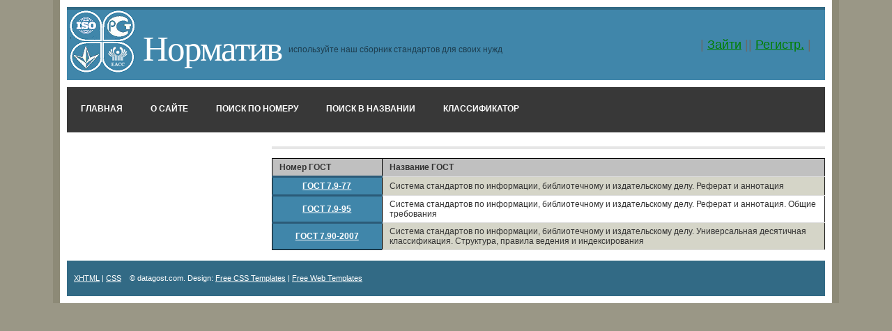

--- FILE ---
content_type: text/html; charset=utf-8
request_url: http://datagost.com/7.9-ShowGroup
body_size: 3780
content:


<!DOCTYPE html PUBLIC "-//W3C//DTD XHTML 1.0 Strict//EN" "http://www.w3.org/TR/xhtml1/DTD/xhtml1-strict.dtd">
<html xmlns="http://www.w3.org/1999/xhtml">
<head id="ctl00_Head1"><title>
	
	Äîêóìåíòû ïî ãðóïïàì

</title><meta http-equiv="content-type" content="text/html; charset=utf-8" /><link href="Content/Styles.css" rel="stylesheet" type="text/css" />  
      <script src="/Scripts/jquery-1.4.1.js" type="text/javascript"></script>
     <script src="/Scripts/autocomplete/jquery.autocomplete.js" type="text/javascript"></script>
         
<link href="../../Content/GroupTableStyle.css" rel="stylesheet" type="text/css" />  
<script src="/Scripts/GrouptableBehavior.js" type="text/javascript"></script>
</head>
<body>
  	<div class="wrapper">
	<div class="top"><a href="#" class="logo"><img src="/Content/Images/GostLogoEX.bmp" alt="Standart"/></a>
		<div class="header">
			<h1><a href="#">Норматив</a></h1>
			<h2>используйте наш сборник стандартов для своих нужд</h2>
			<div id="logindisplay">
                 
        | <a href="/Account/LogOn">Зайти</a> || <a href="/Account/Register">Регистр.</a> |

               </div> 
		</div>
		<div class="menu">
			<ul>	
					<li><a href="/">Главная</a></li>
                    <li><a href="/Home/About">О сайте</a></li>
                    <li><a href="/PaginatedGost/%20-0">Поиск по номеру</a></li>
                    <li><a href="/PaginatedRusGost/%20-0">Поиск в названии</a></li>
                    <li><a href="/Specification">Классификатор</a></li>
                    
				</ul>
		</div>
	</div>		
	<div class="content">	
		<div class="page-content">	
			 

  <div id="groupLinks">
    <table id="tabProg" class="striped"  border=3>
        <thead>
        <tr>
            <td width="20%"> Номер ГОСТ </td> <td>Название ГОСТ</td> 
        </tr>
        </thead>
        
          <tr>         
           <th>
             <a href="/GOST_7.9-77">ГОСТ 7.9-77</a>    
          </th>
                <td>Система стандартов по информации, библиотечному и издательскому делу. Реферат и аннотация</td>
            </tr>
            
        
          <tr>         
           <th>
             <a href="/GOST_7.9-95">ГОСТ 7.9-95</a>    
          </th>
                <td>Система стандартов по информации, библиотечному и издательскому делу. Реферат и аннотация. Общие требования</td>
            </tr>
            
        
          <tr>         
           <th>
             <a href="/GOST_7.90-2007">ГОСТ 7.90-2007</a>    
          </th>
                <td>Система стандартов по информации, библиотечному и издательскому делу. Универсальная десятичная классификация. Структура, правила ведения и индексирования</td>
            </tr>
            
        
    </table>
  </div>


		</div>
	</div>
	<div class="sidebar">	
  
	</div>
	<div class="clear"></div>			
	<p class="footer">
		<a href="http://validator.w3.org/check/referer" title="valid XHTML">XHTML</a> | <a href="http://jigsaw.w3.org/css-validator/check/referer" title="valid CSS">CSS</a> &nbsp;&nbsp; &copy; datagost.com. Design: <a href="http://www.spyka.net">Free CSS Templates</a> | <a href="http://www.justfreetemplates.com">Free Web Templates</a> 
	</p>
</div>
 </body>   
</html> 




--- FILE ---
content_type: text/css
request_url: http://datagost.com/Content/Styles.css
body_size: 2745
content:
* {
	margin:0;
	padding:0;
}
body {
	background:#9A9786;
	margin:0 auto;
	padding:0;
	font-family:Arial, Helvetica, sans-serif;
	color:#333333;
}

div.success_brd
{ border: 4px outset green;    
    padding: 6px;  
	}
div.error_brd
{ border: 4px outset red;    
    padding: 6px;  
	}
/* wrapper */
div.wrapper {
	width:85%;
	margin:0px auto;
	padding:10px;
	border-right:10px solid #8D8A77;
	border-left:10px solid #8D8A77;
	background-color:#ffffff;
}


/* header & nav */
div.header
{
    padding: 30px 10px 30px 60px;
    margin: 0 auto;
    background-color: #4086AA;
    border-top: 4px solid #326A85;
    margin-bottom: 10px;
}
div.header h2 {
	float:left;
	padding-top:20px;
	padding-left:10px;
	font-size:0.75em;
}
div.header h1
{
    float: left;
    padding: 0 0 0 26;
}
.logo{
margin:1px 0 0 1px;
padding-top:3px;
padding-left:1px;
float:left;
}
div.page-content {
	padding:5px 0;
	border-top:4px solid #E6E6E6;
}
div.menu {
	background-color:#383838;
	height:65px;
	margin-bottom:20px;
}
div.menu ul {
	list-style:none;
	margin:0;
	padding:0;
}
div.menu ul li {
	float:left;
	display:block;
}
div.menu ul li a {
	color:#FFFFFF;
	display:block;
	float:left;
	font-family:"Trebuchet MS", Verdana, Arial;
	font-weight:bold;
	padding:24px 20px 22px;
	text-transform:uppercase;
	text-decoration:none;
}
div.menu ul li a:hover {
	text-decoration:underline;
	background-color:#2B2B2B;
}

/* headers */
h1 {
	font-size:3.2em;
	letter-spacing:-2px;
	text-align:left;
	line-height:1.0em;
	font-weight:normal;
	font-family:Georgia, "Times New Roman", Times, serif;
	padding-bottom:10px;
}
h1 a, h1 a:hover, h1 a:visited {
	text-decoration:none;
	color:#FFFFFF;
	font-weight:normal;
	padding-left:10px;
}
h2 {
	color:#1D3D4E;
	font-size:1.7em;
	font-weight:normal;
	padding:0 0 10px;
	text-align:left;
	text-transform:none;
}
h3 {
	color:#222;
	font-size:1.2em;
	font-weight:bold;
	padding-bottom:10px;
}
h4 {
	font-family:Arial, Helvetica, sans-serif;
	font-size:0.95em;
	font-weight:bold;
	padding-bottom:5px;
	color:#32698B;
	text-transform:uppercase;
}
h5 {
	padding-bottom:10px;
}
div.sidebar h4 {
	background-color:#32698B;
	border-top:4px solid #2B5B78;
	color:#FFFFFF;
	padding:5px;
}
div.interfacebar h4 {
	background-color:#32698B;
	border-top:4px solid #2B5B78;
	color:#FFFFFF;
	padding:5px;
	font-size:0.8em;
}


div.sidebar input[type="text"] 
{
	width:100%;
background-color:#FFFFCC;
	}

/* element defaults */
p {
	margin-bottom:5px;
	line-height:1.9em;
	font-size:0.75em;
}
ul, ol {
	font-size:0.75em;
	padding:0 0 20px 35px;
	list-style:none;
}
ol { 
	list-style:decimal;
}
code {
	background-color:#666666;
	display:block;
	color:#ffffff;
	padding:10px;
	margin:10px 0;
}

/* default forms */
fieldset { 
	border:none;
	border-top:1px solid #dddddd;
	margin-top:10px;
}
fieldset legend {
	font-size:0.8em;
	color:#666;
	font-weight:bold;
	padding:3px;
	background-color:#dddddd;
}
form { }
form input, form textarea {
	border:1px solid #999999;
	border-bottom-color:#cccccc;
	border-right-color:#cccccc;
	padding:5px;
	color:#666666;
	font-family:Arial, Helvetica, sans-serif;
	font-size:1.0em;
}
form input.formbutton {
	background:#4086AA none repeat-x scroll bottom left;
	border:1px solid #2B5B78;
	color:#ffffff;
	font-size:0.9em;
	padding:6px 14px;
	font-weight:bold;
	font-family:Verdana, Arial, Helvetica, sans-serif;
}

/* default tables */ 
table {
	width:100%;
	margin-bottom:10px;
	font-size:0.75em;
}
table tr th, table tr td {
	padding:5px 10px; 
}
table tr th {
	background:#4086AA none repeat-x scroll bottom left;
	color:#ffffff;
	border-top:3px solid #2B5B78;
}
table tr td {
	border-bottom:1px solid #dddddd;
}

 TABLE tr th a:link {
    color: White; /* Цвет ссылок */
   }
 TABLE tr th a:visited {
    color: Yellow; /* Цвет посещенных ссылок */
   }
TABLE tr th a:active {
    color:InfoText; /* Цвет активной ссылки */ 
   } 




/* default links */
a, a:visited { 
	color:#4086AA;
} 
a:hover { 
	color:#2B5B78; 
}
div.sidebar a {
	color:#4086AA;
	font-family:Georgia, "Times New Roman", Times, serif;
	font-size:0.9em;
	text-decoration:none;
}
div.sidebar a:hover {
	color:#244C65;
}



/* content */
div.page-wrap {
	padding:20px;
	clear:both;
}
div.content {
	float:right;
	width:73%;
	color:#333333;
}
div.content ul {
	font-size:0.75em;
	list-style:disc;
}
div.content ul li, div.content ol li {
	padding-bottom:5px;
}
div.content li ul, div.content li ul {
	font-size:1.0em;
}

/* sidebar */
div.sidebar {
	padding-right:10px;
	float:left;
	width:25%;
	color:#999999;
}
div.sidebar p { 
	color:#777777;
	margin-bottom:10px;
	padding:2px;
}
div.sidebar ul {
	font-size:0.9em;
	margin:0 0 10px;
	padding:0px;
}
div.sidebar ul li {
	padding:0;
}
div.sidebar ul li ul {
	padding:0 2px;
}
div.sidebar ul li ul li {
	padding:10px;
	border-bottom:1px dashed #ddd;
}

/*interfacebar*/

div.interfacebar {
/*	padding-right:10px;
	color:#999999*/
	width:100%;
	color:#777777;
	float:left;
}
div.interfacebar p { 
	color:#777777;
	margin-bottom:10px;
	padding:2px;
	background :White;
	font-size:0.75em;
}
div.interfacebar ul {
	font-size:0.4em;
	margin:0 0 10px;
	padding:0px;
}
div.interfacebar ul li {
	padding:0;
}
div.interfacebar ul li ul {
	padding:0 2px;
}
div.interfacebar ul li ul li {
	padding:10px;
	border-bottom:1px dashed #ddd;
}



/* footer */
p.footer {
	text-align:left;
	color:#fff;
	background-color:#326A85;
	font-size:0.7em;
	padding:15px 10px;
	margin:0;
}
p.footer a {
	color:#fff;
	border-bottom:none;
	text-decoration:underline;
}

/* search form */
form.searchform {
}


/* misc classes */
*:focus {
	outline:none;
}
.clear {
	clear:both;
}

.field-validation-error
{
    color: #ff0000;
}

.input-validation-error
{
    border: 1px solid #ff0000;
    background-color: #ffeeee;
}

.validation-summary-errors
{
    font-weight: bold;
    color: #ff0000;
}

#logindisplay
{
    font-size:1.1em;
    display:block;
    text-align:right;
    margin:10px;
    color: #696969;
}
 div.searchdiv {
	width: 90%;		
}

 div.searchrightdivimg {
	width: 30%;
	float:left;
	padding-top:10px;
	padding-left:10px;
	
}
  div.searchrightdivmain {
	width: 60%;
	float:right;
	padding-top:40px;
		
}
 
 div.searchleftdivimg {
	width: 30%;
	float:right;
	padding-top:10px;
		
}
/*div.searchleftdivimg img
{width: 240px;
 height:240px;
	}*/
  div.searchleftdivmain {
	width: 60%;
	float:left;
	padding-top:40px;
		
}

#logindisplay a
{
    font-size:1.0em;
    color: Green;
}
#languagedisplay
{
    font-size:1.0em;
    display:block;
    text-align:right;
    margin:10px;
    color: #696969;
}
#languagedisplay a
{
    font-size:0.7em;
    color: White;
}
/*#languagedisplay a img
{ 
   width:2em;
    height:1.5em;
}*/


#summits TABLE { border-collapse: collapse; border: 1px solid black; margin-top: 8px; }
TD { padding: 3px; }
THEAD TD { font-weight:bold; background-color: Silver; }
.alternate { background-color: #D5D5C8; }
FORM { margin: 0; padding: 0; }
A.selected { color: Black; text-decoration:none}

#summits DIV.gost { border: 1px solid black; background: #EAF; cursor: move; padding: 0.2em; width: 33em; margin: .3em; }
#approx a
{
    color: Green;
    text-decoration: underline;
    
}

DIV#pagingLinks DIV
{
	display:inline;
}

DIV#pagingLinks A  
{
    font: 1.2em Verdana; /*display: block;"Arial Narrow","Franklin Gothic Medium", bold*/
    text-decoration: none; color: Black;
    /*border-bottom: 1px solid silver; padding: .1em; */
}
DIV#pagingLinks A.selected { background-color: #336699; color: White; }
DIV#pagingLinks A:hover { background-color: #E0E8F3; }
DIV#pagingLinks A.selected:hover { background-color: #336699; }

/*#downloadlink
{
	border: 2px dotted blue;  Параметры границы */
   /*  background: #CEFCFD; font-size:1.2em; Цвет фона */
   
  /*  color: blue;
}*/

.letter { 
 color: red; /* Красный цвет символов */ 
 font-size: 120%; /* Размер шрифта в процентах */ 
 font-family: serif; /* Шрифт с засечками */ 
}

.statusNotActive { 
 color: red; /* Красный цвет символов */ 
 font-weight: bold;
 font-size: 130%;
 font-family: serif; /* Шрифт с засечками */ 
}
.statusActive { 
 color: green; /* Красный цвет символов */
 font-size: 130%; 
 font-weight: bold;
 font-family: serif; /* Шрифт с засечками */ 
}

DIV#Groups A  
{
    font: 1.1em Verdana; /*display: block;"Arial Narrow","Franklin Gothic Medium", bold*/
    text-decoration: none; color: Blue;
    border: 1px solid silver; padding: .06em; 
}
DIV#Groups A.selected { background-color: #336699; color: White; }
DIV#Groups A:hover { background-color: #E0E8F3; }
DIV#Groups A.selected:hover { background-color: #336699; }


 div.ac_results ul 
        {
    	    margin:0;
    	    padding:0;
    	    list-style-type:none;
    	    border: solid 1px #ccc;
    	     background-color: White; 
        }
        
        div.ac_results ul li 
        {
    	    font-family: Arial, Verdana, Sans-Serif;    	
    	    font-size: 12px;
    	    margin: 1px;
    	    padding: 3px;
    	    cursor: pointer;
        }
        
        div.ac_results ul li.ac_over 
        {
    	    background-color: #acf;    
        }        

--- FILE ---
content_type: text/css
request_url: http://datagost.com/Content/GroupTableStyle.css
body_size: 278
content:
#groupLinks TABLE { border-collapse: collapse; border: 1px solid black; margin-top: 8px; }
TD { padding: 3px; }
THEAD TD { font-weight:bold; background-color: Silver; }
#groupLinks .alternate { background-color: #D5D5C8; }
A.selected { color: Black; text-decoration:none}

--- FILE ---
content_type: application/javascript
request_url: http://datagost.com/Scripts/GrouptableBehavior.js
body_size: 80
content:
$(function() {
 $("#groupLinks tr:has(th):even").addClass("alternate");
});

--- FILE ---
content_type: application/javascript
request_url: http://datagost.com/Scripts/autocomplete/jquery.autocomplete.js
body_size: 4450
content:
jQuery.autocomplete = function(input, options) {
    // Create a link to self
    var me = this;

    // Create jQuery object for input element
    var $input = $(input).attr("autocomplete", "off");
    
    // Apply inputClass if necessary
    if (options.inputClass) {
        $input.addClass(options.inputClass);
    }

    // Create results
    var results = document.createElement("div");

    // Create jQuery object for results
    // var $results = $(results);
    var $results = $(results).hide().addClass(options.resultsClass).css("position", "absolute");
    if (options.width > 0) {
        $results.css("width", options.width);
    }

    // Add to body element
    $("body").append(results);

    input.autocompleter = me;

    var timeout = null;
    var prev = "";
    var active = -1;
    var cache = {};
    var keyb = false;
    var hasFocus = false;
    var lastKeyPressCode = null;
    var mouseDownOnSelect = false;
    var hidingResults = false;

    // flush cache
    function flushCache() {
        cache = {};
        cache.data = {};
        cache.length = 0;
    };

    // flush cache
    flushCache();

    // if there is a data array supplied
    if (options.data != null) {
        var sFirstChar = "", stMatchSets = {}, row = [];

        // no url was specified, we need to adjust the cache length to make sure it fits the local data store
        if (typeof options.url != "string") {
            options.cacheLength = 1;
        }

        // loop through the array and create a lookup structure
        for (var i = 0; i < options.data.length; i++) {
            // if row is a string, make an array otherwise just reference the array
            row = ((typeof options.data[i] == "string") ? [options.data[i]] : options.data[i]);

            // if the length is zero, don't add to list
            if (row[0].length > 0) {
                // get the first character
                sFirstChar = row[0].substring(0, 1).toLowerCase();
                // if no lookup array for this character exists, look it up now
                if (!stMatchSets[sFirstChar]) stMatchSets[sFirstChar] = [];
                // if the match is a string
                stMatchSets[sFirstChar].push(row);
            }
        }

        // add the data items to the cache
        for (var k in stMatchSets) {
            // increase the cache size
            options.cacheLength++;
            // add to the cache
            addToCache(k, stMatchSets[k]);
        }
    }

    $input
	.keydown(function(e) {
	    // track last key pressed
	    lastKeyPressCode = e.keyCode;
	    switch (e.keyCode) {
	        case 38: // up
	            e.preventDefault();
	            moveSelect(-1);
	            break;
	        case 40: // down
	            e.preventDefault();
	            moveSelect(1);
	            break;
	        case 9:  // tab
	        case 13: // return
	            if (selectCurrent()) {
	                // make sure to blur off the current field
	                $input.get(0).blur();
	                e.preventDefault();
	            }
	            break;
	        default:
	            active = -1;
	            if (timeout) clearTimeout(timeout);
	            timeout = setTimeout(function() { onChange(); }, options.delay);
	            break;
	    }
	})
	.focus(function() {
	    // track whether the field has focus, we shouldn't process any results if the field no longer has focus
	    hasFocus = true;
	})
	.blur(function() {
	    // track whether the field has focus
	    hasFocus = false;
	    if (!mouseDownOnSelect) {
	        hideResults();
	    }
	});

    hideResultsNow();

    function onChange() {
        // ignore if the following keys are pressed: [del] [shift] [capslock]
        if (lastKeyPressCode == 46 || (lastKeyPressCode > 8 && lastKeyPressCode < 32)) return $results.hide();
        var v = $input.val();
        if (v == prev) return;
        prev = v;
        if (v.length >= options.minChars) {
            $input.addClass(options.loadingClass);
            requestData(v);
        } else {
            $input.removeClass(options.loadingClass);
            $results.hide();
        }
    };

    function moveSelect(step) {

        var lis = $("li", results);
        if (!lis) return;

        active += step;

        if (active < 0) {
            active = 0;
        } else if (active >= lis.size()) {
            active = lis.size() - 1;
        }

        lis.removeClass("ac_over");

        $(lis[active]).addClass("ac_over");

        // Weird behaviour in IE
        // if (lis[active] && lis[active].scrollIntoView) {
        // 	lis[active].scrollIntoView(false);
        // }

    };

    function selectCurrent() {
        var li = $("li.ac_over", results)[0];
        if (!li) {
            var $li = $("li", results);
            if (options.selectOnly) {
                if ($li.length == 1) li = $li[0];
            } else if (options.selectFirst) {
                li = $li[0];
            }
        }
        if (li) {
            selectItem(li);
            return true;
        } else {
            return false;
        }
    };

    function selectItem(li) {
        if (!li) {
            li = document.createElement("li");
            li.extra = [];
            li.selectValue = "";
        }
        var v = $.trim(li.selectValue ? li.selectValue : li.innerHTML);
        input.lastSelected = v;
        prev = v;
        $results.html("");
        $input.val(v);
        hideResultsNow();
        if (options.onItemSelect) {
            setTimeout(function() { options.onItemSelect(li) }, 1);
        }
    };

    // selects a portion of the input string
    function createSelection(start, end) {
        // get a reference to the input element
        var field = $input.get(0);
        if (field.createTextRange) {
            var selRange = field.createTextRange();
            selRange.collapse(true);
            selRange.moveStart("character", start);
            selRange.moveEnd("character", end);
            selRange.select();
        } else if (field.setSelectionRange) {
            field.setSelectionRange(start, end);
        } else {
            if (field.selectionStart) {
                field.selectionStart = start;
                field.selectionEnd = end;
            }
        }
        field.focus();
    };

    // fills in the input box w/the first match (assumed to be the best match)
    function autoFill(sValue) {
        // if the last user key pressed was backspace, don't autofill
        if (lastKeyPressCode != 8) {
            // fill in the value (keep the case the user has typed)
            $input.val($input.val() + sValue.substring(prev.length));
            // select the portion of the value not typed by the user (so the next character will erase)
            createSelection(prev.length, sValue.length);
        }
    };

    function showResults() {
        // get the position of the input field right now (in case the DOM is shifted)
        var pos = findPos(input);
        // either use the specified width, or autocalculate based on form element
        var iWidth = (options.width > 0) ? options.width : $input.width();
        // reposition
        $results.css({
            width: parseInt(iWidth) + "px",
            top: (pos.y + input.offsetHeight) + "px",
            left: pos.x + "px"
        }).show();
    };

    function hideResults() {
        if (timeout) clearTimeout(timeout);
        timeout = setTimeout(hideResultsNow, 200);
    };

    function hideResultsNow() {
        if (hidingResults) {
            return;
        }
        hidingResults = true;

        if (timeout) {
            clearTimeout(timeout);
        }

        var v = $input.removeClass(options.loadingClass).val();

        if ($results.is(":visible")) {
            $results.hide();
        }

        if (options.mustMatch) {
            if (!input.lastSelected || input.lastSelected != v) {
                selectItem(null);
            }
        }

        hidingResults = false;
    };

    function receiveData(q, data) {
        if (data) {
            $input.removeClass(options.loadingClass);
            results.innerHTML = "";

            // if the field no longer has focus or if there are no matches, do not display the drop down
            if (!hasFocus || data.length == 0) return hideResultsNow();

            if ($.browser.msie) {
                // we put a styled iframe behind the calendar so HTML SELECT elements don't show through
                $results.append(document.createElement('iframe'));
            }
            results.appendChild(dataToDom(data));
            // autofill in the complete box w/the first match as long as the user hasn't entered in more data
            if (options.autoFill && ($input.val().toLowerCase() == q.toLowerCase())) autoFill(data[0][0]);
            showResults();
        } else {
            hideResultsNow();
        }
    };

    function parseData(data) {
        if (!data) return null;
        var parsed = [];
        var rows = data.split(options.lineSeparator);
        for (var i = 0; i < rows.length; i++) {
            var row = $.trim(rows[i]);
            if (row) {
                parsed[parsed.length] = row.split(options.cellSeparator);
            }
        }
        return parsed;
    };

    function dataToDom(data) {
        var ul = document.createElement("ul");
        var num = data.length;

        // limited results to a max number
        if ((options.maxItemsToShow > 0) && (options.maxItemsToShow < num)) num = options.maxItemsToShow;

        for (var i = 0; i < num; i++) {
            var row = data[i];
            if (!row) continue;
            var li = document.createElement("li");
            if (options.formatItem) {
                li.innerHTML = options.formatItem(row, i, num);
                li.selectValue = row[0];
            } else {
                li.innerHTML = row[0];
                li.selectValue = row[0];
            }
            var extra = null;
            if (row.length > 1) {
                extra = [];
                for (var j = 1; j < row.length; j++) {
                    extra[extra.length] = row[j];
                }
            }
            li.extra = extra;
            ul.appendChild(li);

            $(li).hover(
				function() { $("li", ul).removeClass("ac_over"); $(this).addClass("ac_over"); active = $("li", ul).indexOf($(this).get(0)); },
				function() { $(this).removeClass("ac_over"); }
			).click(function(e) {
			    e.preventDefault();
			    e.stopPropagation();
			    selectItem(this)
			});

        }
        $(ul).mousedown(function() {
            mouseDownOnSelect = true;
        }).mouseup(function() {
            mouseDownOnSelect = false;
        });
        return ul;
    };

    function requestData(q) {
        if (!options.matchCase) q = q.toLowerCase();
        var data = options.cacheLength ? loadFromCache(q) : null;
        // recieve the cached data
        if (data) {
            receiveData(q, data);
            // if an AJAX url has been supplied, try loading the data now
        } else if ((typeof options.url == "string") && (options.url.length > 0)) {
            $.get(makeUrl(q), function(data) {
                data = parseData(data);
                addToCache(q, data);
                receiveData(q, data);
            });
            // if there's been no data found, remove the loading class
        } else {
            $input.removeClass(options.loadingClass);
        }
    };

    function makeUrl(q) {
        var sep = options.url.indexOf('?') == -1 ? '?' : '&';
        var url = options.url + sep + "q=" + encodeURI(q);
        for (var i in options.extraParams) {
            url += "&" + i + "=" + encodeURI(options.extraParams[i]);
        }
        var radioname = $(".searchoption").filter(':checked').get(0).value
          if(radioname !=null )
              url += "&option=" + radioname;
        
        return url;
    };

    function loadFromCache(q) {
        if (!q) return null;
        if (cache.data[q]) return cache.data[q];
        if (options.matchSubset) {
            for (var i = q.length - 1; i >= options.minChars; i--) {
                var qs = q.substr(0, i);
                var c = cache.data[qs];
                if (c) {
                    var csub = [];
                    for (var j = 0; j < c.length; j++) {
                        var x = c[j];
                        var x0 = x[0];
                        if (matchSubset(x0, q)) {
                            csub[csub.length] = x;
                        }
                    }
                    return csub;
                }
            }
        }
        return null;
    };

    function matchSubset(s, sub) {
        if (!options.matchCase) s = s.toLowerCase();
        var i = s.indexOf(sub);
        if (i == -1) return false;
        return i == 0 || options.matchContains;
    };

    this.flushCache = function() {
        flushCache();
    };

    this.setExtraParams = function(p) {
        options.extraParams = p;
    };

    this.findValue = function() {
        var q = $input.val();

        if (!options.matchCase) q = q.toLowerCase();
        var data = options.cacheLength ? loadFromCache(q) : null;
        if (data) {
            findValueCallback(q, data);
        } else if ((typeof options.url == "string") && (options.url.length > 0)) {
            $.get(makeUrl(q), function(data) {
                data = parseData(data)
                addToCache(q, data);
                findValueCallback(q, data);
            });
        } else {
            // no matches
            findValueCallback(q, null);
        }
    }

    function findValueCallback(q, data) {
        if (data) $input.removeClass(options.loadingClass);

        var num = (data) ? data.length : 0;
        var li = null;

        for (var i = 0; i < num; i++) {
            var row = data[i];

            if (row[0].toLowerCase() == q.toLowerCase()) {
                li = document.createElement("li");
                if (options.formatItem) {
                    li.innerHTML = options.formatItem(row, i, num);
                    li.selectValue = row[0];
                } else {
                    li.innerHTML = row[0];
                    li.selectValue = row[0];
                }
                var extra = null;
                if (row.length > 1) {
                    extra = [];
                    for (var j = 1; j < row.length; j++) {
                        extra[extra.length] = row[j];
                    }
                }
                li.extra = extra;
            }
        }

        if (options.onFindValue) setTimeout(function() { options.onFindValue(li) }, 1);
    }

    function addToCache(q, data) {
        if (!data || !q || !options.cacheLength) return;
        if (!cache.length || cache.length > options.cacheLength) {
            flushCache();
            cache.length++;
        } else if (!cache[q]) {
            cache.length++;
        }
        cache.data[q] = data;
    };

    function findPos(obj) {
        var curleft = obj.offsetLeft || 0;
        var curtop = obj.offsetTop || 0;
        while (obj = obj.offsetParent) {
            curleft += obj.offsetLeft
            curtop += obj.offsetTop
        }
        return { x: curleft, y: curtop };
    }
}

jQuery.fn.autocomplete = function(url, options, data) {
	// Make sure options exists
	options = options || {};
	// Set url as option
	options.url = url;
	// set some bulk local data
	options.data = ((typeof data == "object") && (data.constructor == Array)) ? data : null;

	// Set default values for required options
	options = $.extend({
		inputClass: "ac_input",
		resultsClass: "ac_results",
		lineSeparator: "\n",
		cellSeparator: "|",
		minChars: 1,
		delay: 400,
		matchCase: 0,
		matchSubset: 1,
		matchContains: 0,
		cacheLength: 1,
		mustMatch: 0,
		extraParams: {},
		loadingClass: "ac_loading",
		selectFirst: false,
		selectOnly: false,
		maxItemsToShow: -1,
		autoFill: false,
		width: 0
	}, options);
	options.width = parseInt(options.width, 10);

	this.each(function() {
		var input = this;
		new jQuery.autocomplete(input, options);
	});

	// Don't break the chain
	return this;
}

jQuery.fn.autocompleteArray = function(data, options) {
	return this.autocomplete(null, options, data);
}

jQuery.fn.indexOf = function(e){
	for( var i=0; i<this.length; i++ ){
		if( this[i] == e ) return i;
	}
	return -1;
};
